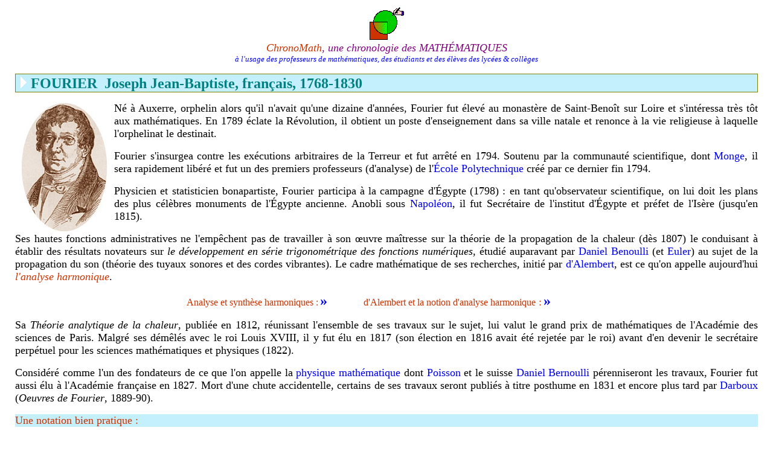

--- FILE ---
content_type: text/html
request_url: http://serge.mehl.free.fr/chrono/Fourier.html
body_size: 23461
content:
<HTML>
<HEAD>
   <TITLE>Fourier Joseph</TITLE>
<STYLE>A {text-decoration: none;} </STYLE>
</HEAD><BODY BGCOLOR="#FFFFFF" topmargin="10" leftmargin="25" rightmargin="25">

<CENTER><I><FONT SIZE="1" COLOR="#000066">
<a title="Vers la page d'accueil du site.
Clic sur roulette = Nouvel onglet." href="http://serge.mehl.free.fr/">
<IMG border="0" src="../cgif/logo.gif" align="middle"></a><BR>
<font color="#CC3300" size="4">
<a title="Vers la page d'accueil du site.&#013;Clic sur roulette = Nouvel onglet." href="http://serge.mehl.free.fr/" style="text-decoration: none">
<font color="#CC3300">ChronoMath</font><font color="#800080">, </font></a> </FONT>
<a title="Vers la page d'accueil du site.&#013;Clic sur roulette = Nouvel onglet." href="http://serge.mehl.free.fr/" style="text-decoration: none"><font size="4" color="#800080">une chronologie des MATH�MATIQUES</FONT></a><font color="#0000FF" size="4"><BR>
          </FONT></font><font color="#0000FF" size="2">� l'usage des professeurs de
          math�matiques, des �tudiants et des �l�ves des lyc�es &amp; coll�ges</FONT></I></CENTER></p>

</a></p>
<center>
<p></p><script></script>
<p></p><CENTER>
<TABLE border="1" cellpadding="0" cellspacing="0" style="border-collapse: collapse" bordercolor="#808000" width="100%" bgcolor="#C4EFFD">
	<TR>
		<TD width="100%">
		<img border="0" src="../cgif/onglet.gif" width="19" height="23"><font face="Times" size="5" color="#008080">
		<B>FOURIER&nbsp; Joseph Jean-Baptiste, fran&ccedil;ais, 1768-1830</B></FONT></TD>
	</TR>
</TABLE></CENTER>
<P align="justify">
<IMG SRC="../jpeg/Fourier.jpg" ALIGN=left hspace=10 width="144" height="215"><FONT SIZE="+1">N�
� Auxerre, orphelin alors qu'il n'avait qu'une dizaine d'ann�es, Fourier fut
�lev� au monast�re de Saint-Beno�t sur Loire et s'int�ressa tr�s t�t aux
math�matiques. </FONT><font size="4">En 1789 �clate la R�volution, il
obtient un poste d'enseignement dans sa ville natale et renonce � la vie religieuse � laquelle l'orphelinat le destinait.
	</font></P>
<P align="justify"><font size="4">Fourier s'insurgea contre les ex�cutions arbitraires de la Terreur
	</font><FONT SIZE="+1">et fut arr�t� en 1794. Soutenu par la communaut� scientifique,
dont </FONT><A HREF="Monge.html"><FONT SIZE="+1">Monge</FONT></A><FONT SIZE="+1">,
il sera rapidement lib�r� et fut un des premiers professeurs (d'analyse) de l'<a href="Monge.html">�cole
Polytechnique</a> cr�� par ce dernier fin 1794. </FONT></P>
<P align="justify"><FONT SIZE="+1">Physicien
et statisticien bonapartiste, Fourier participa � la campagne d'�gypte (1798) :
en tant qu'observateur scientifique, on lui doit les plans des plus c�l�bres
monuments de l'�gypte ancienne. Anobli sous <A HREF="Napoleon.html">Napol&eacute;on</A>, il fut
Secr�taire de l'institut d'�gypte et pr�fet de l'Is�re (jusqu'en 1815).</FONT></P>
<P align="justify"><FONT SIZE="+1">Ses hautes fonctions administratives ne
l'emp&ecirc;chent pas de travailler &agrave; son &#156;uvre
ma&icirc;tresse sur la th�orie de la propagation de la chaleur (d�s 1807) le conduisant &agrave; &eacute;tablir des r&eacute;sultats novateurs sur
<i>le d&eacute;veloppement en s&eacute;rie trigonom&eacute;trique des fonctions
num�riques</i>, �tudi� auparavant par <a href="BernoulliDan.html">Daniel Benoulli</a>
(et <a href="Euler.html">Euler</a>) au sujet de la propagation du son (th�orie des tuyaux
sonores et des cordes
vibrantes). Le cadre math�matique de ses recherches, initi� par
	<a href="Alembert.html#cv">d'Alembert</a>, est ce qu'on appelle aujourd'hui
	<i><font color="#CC3300">l'analyse harmonique</font></i>.</FONT></P>
<P><font face="Times" color="#CC3300">Analyse et synth�se harmoniques :</font><font color="#CC3300"><a href="../anx/seriesF.html#an_harmo"><b><font size="1" style="text-decoration: none">&nbsp;</font><font size="5" style="text-decoration: none" color="#0000FF">&raquo;</font></b></a>&nbsp;&nbsp;&nbsp;&nbsp;&nbsp;&nbsp;&nbsp;&nbsp;&nbsp;&nbsp;&nbsp;&nbsp;&nbsp;&nbsp; d'Alembert et la notion d'analyse harmonique<font size="+1">
:</font><a title="Lien vers site externe.
Clic sur roulette = Ouvrir dans un nouvel onglet." href="Alembert.html#cord_vibr"><font color="#CC3300"><b><font size="1" style="text-decoration: none">&nbsp;</font><font size="5" style="text-decoration: none" color="#0000FF">&raquo;</font></b></font></a>&nbsp;&nbsp;&nbsp;&nbsp;&nbsp;&nbsp;&nbsp;&nbsp;&nbsp;&nbsp;&nbsp;&nbsp;&nbsp;&nbsp;&nbsp; </font></P>
<P align="justify"><FONT SIZE="+1">Sa<I> Th&eacute;orie analytique de la chaleur</I>,
publi�e en 1812, r�unissant l'ensemble de ses travaux sur le sujet, lui valut le
grand prix de math�matiques de l'Acad�mie des sciences de Paris. Malgr&eacute; ses d&eacute;m&ecirc;l&eacute;s avec le roi Louis XVIII,
il y fut &eacute;lu en 1817 (son �lection en 1816 avait �t� rejet�e par le roi)
avant d'en devenir le secr�taire perp�tuel pour les sciences math�matiques et
physiques (1822). </FONT></P>
<P align="justify"><font size="+1">Consid�r�
comme l'un des fondateurs de ce que l'on appelle la </font>
<A HREF="Poisson.html"><FONT SIZE="+1">physique
math&eacute;matique</FONT></A><font size="+1"> dont </font>
<A HREF="Poisson.html"><FONT SIZE="+1">Poisson</FONT></A><FONT SIZE="+1">
et le suisse <A HREF="BernoulliDan.html">Daniel
Bernoulli</A> p�renniseront les travaux, Fourier fut aussi �lu &agrave; l'Acad&eacute;mie fran&ccedil;aise
en 1827. Mort d'une chute accidentelle, certains de ses travaux seront
publi�s � titre posthume en 1831 et encore plus tard par <a href="Darboux.html">Darboux</a> (<i>Oeuvres de Fourier</i>, 1889-90).</FONT><a name="int_def"></a></P><FONT SIZE="+1">
<TABLE border="0" cellpadding="0" cellspacing="0" style="border-collapse: collapse" bordercolor="#808000" width="100%" bgcolor="#C4EFFD" id="table14">
	<TR>
		<TD width="100%" bgcolor="#C4EFFD" bordercolor="#FFFFFF">
		<FONT SIZE="+1" color="#CC3300">
		Une notation bien pratique :&nbsp;</FONT></TD>
	</TR>
</TABLE></FONT>
<P align="left"><font size="4">On doit &agrave; Fourier la notation actuelle de 
<font color="#CC3300"><i>l'int&eacute;grale d&eacute;finie</i></font>,
comme
:&nbsp;&nbsp;</font></P>
<P align="center"><img border="0" src="chrono_gif/Fourie13.gif"></P>
<P align="justify"><font size="4">et, pour le calcul de l'int�grale de f sur
l'intervalle ferm� [a,b], il parle d'<i><font color="#CC3300">intervalle d'int�gration</font></i>. Priv�e de a et b,
la notation indique une <font color="#CC3300"><i>int�grale ind�finie</i></font>,
synonyme de primitive. Utilis�es par <FONT color="#008000"> <A href="Cauchy.html">Cauchy</A> </FONT>
dans ses <i>Le�ons sur le calcul infinit�simal </i>(1823),
ces notations et appellations furent universellement adopt�es. Rappelons que c'est �&nbsp;<a href="Leibniz.html">Leibniz</a>
que l'on doit le symbole
<FONT SIZE="5">
&int;</FONT>
d'int�gration (rappelant un S comme <a href="Riemann.html">sommation</a>).</font></P>
<P><font color="#CC3300" SIZE="+1">I</font><font color="#CC3300">nt�grale de
Cauchy : </font><FONT SIZE="+1"><a href="Cauchy.html#integr">
<b><font size="5" style="text-decoration: none" color="#0000FF">&raquo;</font></b></a></FONT><font color="#CC3300">&nbsp;&nbsp;&nbsp;&nbsp;&nbsp;&nbsp;&nbsp;&nbsp;&nbsp;&nbsp;&nbsp;&nbsp; En savoir plus sur les ind�finies 
&amp; g�n�ralis�es, 
exercices :</font><a href="../anx/int_gen.html"><b><font size="1" style="text-decoration: none">&nbsp;</font><font size="5" style="text-decoration: none" color="#0000FF">&raquo;</font></b></a><FONT SIZE="+1">&nbsp; </FONT></P>

<TABLE border="0" cellpadding="0" cellspacing="0" style="border-collapse: collapse" bordercolor="#808000" width="100%" bgcolor="#C4EFFD" id="table13">
  <TR>
    <TD width="100%" bgcolor="#C4EFFD" bordercolor="#FFFFFF">

<P align="justify"><font color="#CC3300" size="4">L'�quation de la chaleur
(1807) :</font></P></TD>
  </TR>
</TABLE>
<P align="justify"><FONT SIZE="+1">La th�orie de la chaleur consista � �tudier
la variation de temp�rature T transmise par conduction dans une barre homog�ne
par une ou plusieurs sources de chaleur. On obtient une �quation du type :</FONT></P>
<P align="center"><img border="0" src="chrono_gif/Fourie5.gif" align="middle">&nbsp;&nbsp;&nbsp;&nbsp;&nbsp;&nbsp;&nbsp;&nbsp;&nbsp;&nbsp;&nbsp;
	<b><font size="4" color="#FF8040">&raquo;</font></b>&nbsp;
	<a href="Maxwell.html#nabla">Maxwell</a> , <a href="Laplace.html#laplacien">Laplace</a></P>
<P align="justify"><FONT SIZE="+1">Dans cette <a href="BernoulliDan.html">�quation
aux d�riv�es partielles</a> du second ordre, T(x,y,z,t) est la temp�rature � l'instant t d'un point de
coordonn�es x,y,z. La constante k ne d�pend que du
conducteur. Le lecteur int�ress� par ce sujet pourra consulter la r�f�rence 5 </FONT>
<font size="4"> in fine.</font><a name="serie"></a> <a name="harmo"></a>

  </P>
</CENTER>

<center>
<font size="4">

<TABLE border="0" cellpadding="0" cellspacing="0" style="border-collapse: collapse" bordercolor="#808000" width="100%" bgcolor="#C4EFFD" id="table12">
	<TR>
		<TD width="100%" bgcolor="#C4EFFD" bordercolor="#FFFFFF">
		<P align="justify"><font color="#CC3300" size="4">S�ries trigonom�triques et
s�ries de Fourier (1807)</font></P></TD>
	</TR>
</TABLE><font size="4">
<P align="justify"><FONT size="+1">Une s�rie trigonom�trique est une s�rie de fonctions
	&Sigma;u</FONT><SUB>n</SUB>(x)<FONT size="+1"> (� termes
r�els ou complexes) dont le terme g�n�ral u</FONT><SUB>n</SUB>(x)<FONT size="+1">
est de la forme u</FONT><SUB>n</SUB>(x)<FONT size="+1"> = a</FONT><SUB>n</SUB><FONT size="+1">cos(nx)
+ b</FONT><SUB>n</SUB><FONT size="+1">sin(nx). Les </FONT>
<FONT SIZE="+1" COLOR="#CC3300"><I>coefficients de
Fourier</I></FONT><FONT SIZE="+1"> d'une fonction f suppos&eacute;e
2&pi;-p&eacute;riodique sont, pour tout n de
	<B>N</B> :</FONT></P><CENTER><FONT SIZE="+1">
<img border="0" src="chrono_gif/Fourie1.gif" width="373" height="45"></FONT></CENTER>
<P align="justify"><FONT SIZE="+1">On peut bien entendu remplacer l'intervalle d'int�gration
[0,2&#960;] par [-&#960;,+&#960;]
o� tout autre intervalle d'amplitude 2&#960;. Les a<SUB>n</SUB> (resp.
b<SUB>n</SUB>) sont nuls pour tout n si f est impaire (resp. paire). La s&eacute;rie trigonom�trique, dite de Fourier, associ&eacute;e
&agrave; f est alors :</FONT></P><CENTER><FONT SIZE="+1">
<img border="0" src="chrono_gif/Fourie2.gif" width="218" height="56"></FONT></font></font><p align="center">
<font face="Times" color="#CC3300">Justification de ces coefficients, exemples,
convergence : </font><font color="#CC3300">
<a href="../anx/seriesF.html#an_harmo"><b><font size="1" style="text-decoration: none">&nbsp;</font><font size="5" style="text-decoration: none" color="#0000FF">&raquo;</font></b></a>&nbsp;&nbsp;&nbsp;&nbsp;&nbsp;&nbsp;&nbsp;&nbsp;&nbsp;&nbsp;&nbsp;&nbsp;&nbsp;Sommes de Fej�r : <a href="Fejer.html"><b><font size="1" style="text-decoration: none">&nbsp;</font><font size="5" style="text-decoration: none" color="#0000FF">&raquo;</font></b></a></font></p>
<p align="center">
<font color="#CC3300">
<b><font color="#008000" size="4">&#8727;</font><font color="#ff8040" size="5">&#8727;</font><font color="#008000" size="4">&#8727;</font></b>&nbsp; </font>
<a href="../anx/zeta2.html">Calcul de &zeta;</FONT>(2)</a>
, <a href="../anx/zeta4.html">calcul de &zeta;</FONT>(4)</a> <a name="tdf"></a></p>

  </CENTER>
<script></script>
<font size="4">
<font size="4"><FONT SIZE="+1">
<TABLE border="0" cellpadding="0" cellspacing="0" style="border-collapse: collapse" bordercolor="#808000" width="100%" bgcolor="#C4EFFD">
	<TR>
		<TD width="100%" bgcolor="#C4EFFD" bordercolor="#FFFFFF">
		<FONT SIZE="+1" color="#CC3300">
		<P>Transformation de Fourier,
transform&eacute;e
de Fourier :&nbsp;</FONT></P></TD>
	</TR>
</TABLE></FONT></CENTER></CENTER></CENTER></CENTER></CENTER></li>
</ul>

<P align="justify">

<FONT SIZE="+1">Soit f est une fonction
d&eacute;finie sur <B>R</B> et &agrave; valeurs dans <B>R</B> ou
<B>C</B>, la <font color="#CC3300"> <i>transform&eacute;e de Fourier</i></font> de f est la fonction
d&eacute;finie par :</FONT> </P>

<center>

<CENTER>
<P>
<img border="0" src="chrono_gif/Fourier1a.gif"></P>
</CENTER>

</CENTER>

<P align="justify"><font size="+1">L'existence de
F est assur&eacute;e lorsque f est absolument int&eacute;grable sur
<B>R</B>, c'est � dire lorsque l'int�grale</font></P>
<P align="center"><font size="+1">&nbsp;</font></font></font><b><font size="6">&int;</font></b><font size="4"><font size="+1"><SUB><b>R</b>
</SUB> </font>

  </font>

  <font size="5"><sup>|f(t)| dt </sup> </font></P>
<font size="4">
<P align="justify"><FONT SIZE="+1">est convergente&nbsp; </FONT>(<font size="4" color="#F26100"><b>&raquo;</b></font>
<a href="../anx/int_lebesgue.html#lp">espaces L<sup>p</sup></a>).</P>
<P align="justify">
Noter qu'il est plus correct d'�crire F(f)(&#969;) ou F[f](&#969;) plut�t que F(f)(&#969;) et la 
fonctionnelle f &rarr; F se lit <font color="#CC3300"><i>transform�e de Fourier 
de f</i></font>.</font></P>

  </font>

  <P align="justify">
<font size="4">
<span style="background-color: #008000">&nbsp;</span><span style="font-weight: 700; background-color: #008000"><font color="#FFFFFF">&#10132; 
</font> </span>&nbsp;</font><font color="#CC3300"><u><i><font size="4">Important
	:</font></i><font size="4">&nbsp;&nbsp;&nbsp;&nbsp; </font></u></font></P>
<P align="justify"><font size="4">Suivant
les auteurs, les objectifs et les changements de variables, la transform�e de Fourier admet plusieurs
d�finitions susceptibles de changer certains r�sultats � des constantes
multiplicatives pr�s. Par exemple, pour mieux concorder avec le calcul des
  probabilit�s (fonction caract�ristique d'une variable al�atoire), le
  coefficient 1/2&#960; peut �tre
  absent o� �tre remplac� par 1/&radic;(2&pi;) et i&#969;t
  remplace parfois -i&#969;t.</font></P>
<font size="4">
  <P align="justify">En remarquant que :</P>
<center>
<P align="center">
<img border="0" src="chrono_gif/Fourie24.gif"></P>
</CENTER>
<P align="justify">et en utilisant les formules d'Euler, on voit que si f est
paire, alors :</P>
<center>
<P align="center">
<img border="0" src="chrono_gif/Fourie25.gif"></P>
</CENTER>
<p align="justify">et si f est impaire :</p>
<center>
<p align="center">
<img border="0" src="chrono_gif/Fourie26.gif"></p>

<font size="4">

<p align="left"><span style="background-color: #F3680C"><FONT color="#FFFFFF"><b>&nbsp;!&nbsp;</b></FONT></span>&nbsp;
<font color="#800080">D'une fa�on g�n�rale, F(-&#969;) =
<span style="text-decoration: overline">F(</span></font></font></font><span style="text-decoration: overline"><font color="#800080" size="4">&#969;</font></span><font color="#800080" size="4"><span style="text-decoration: overline">)</span>, conjugu� de F(&#969;</font><font size="4"><font color="#800080">). Le
fait que f soit r�elle n'implique nullement que F le soit. </font></p>

  <P align="justify"><FONT SIZE="+1">La transformation de Fourier&nbsp;appara�t dans de nombreux
ph�nom�nes physiques (�lectricit�, �quations des cordes ou des membranes
vibrantes, �quation de la chaleur, <a href="Simpson.html">th�orie du signal</a>, ...). </FONT></P>
<P align="justify">On utilise d'ailleurs ici la variable &#969;
  (<i><font color="#CC3300">pulsation</font></i>)
  car <font size="+1">lorsque f correspond � la description d'un signal �
  l'instant t, sa transform�e F s'interpr�te comme la description
de sa fr�quence </font>&#969;/</font><font size="+1">2</font><FONT SIZE="+1">&#960;</FONT><font size="4"><font face="Times New Roman" size="+1">
  dont la repr�sentation graphique est appel�e <i><font color="#CC3300">spectre
  </font></i>de f.</font></P>
<P align="justify">La transformation de Fourier et ses applications en physique
math�matique s'�tend aujourd'hui � une cat�gorie plus large de fonctions : celle
des <a href="Schwartz.html">distributions</a>.<a name="exos"></a></P>
      <P align="center">
  <b><font color="#008000" size="4">&#8727;</font><font color="#ff8040" size="5">&#8727;</font><font color="#008000" size="4">&#8727;</font></b><font color="#008000"><br>
      </font>

  </font>

  <font color="#008000">1. V�rifier que la transform�e de Fourier de x
      &rarr; f(kx) 
	est &#969;
      &rarr; 1/|
      k | <b>&times;</b> F(&#969;/k).
  On distinguera k &gt; 0 et k &lt; 0.<br>
      2. a/&nbsp; Calculer la transform�e de Fourier de la fonction x
      &rarr; e<sup>-|x|</sup>. 
	En d�duire celle de x
      &rarr; e<sup>-k|x|</sup>,
  k &gt; 0.
	<br>
	b/&nbsp; V�rifier par un calcul direct.</font><font color="#800080"> </font>
	<font color="#008000">&nbsp; 
	<a href="../base/sol_exo.html#25" style="text-decoration: none">
	<span style="background-color: #FFFF00"><font color="#0000FF">&#9788;</font></span></a><br>
	3. Int�grale de Gauss et transform�e
      de Fourier de la fonction x&nbsp;
      &rarr; exp(-x<sup>2</sup>/2) : <a href="../anx/int_gauss.html">cliquez-moi...</a></font></P>

  <P align="center"><font color="#CC3300">En savoir plus sur la
  transform�e de Fourier : </font><a href="../anx/transfo_fourier.html"><b><font size="5" style="text-decoration: none" color="#0000FF">&raquo;</font></b></A><FONT COLOR="#CC3300">&nbsp;&nbsp;&nbsp;&nbsp;&nbsp;&nbsp;&nbsp;&nbsp;&nbsp; Transform�e de Laplace :</font><a href="../anx/transfo_laplace.html"><b><font size="1" style="text-decoration: none">&nbsp;</font><font size="5" style="text-decoration: none" color="#0000FF">&raquo;</font></b></a>
	<FONT SIZE="+1"><a name="thf"></a></FONT>
</P></center>
<TABLE border="0" cellpadding="0" style="border-collapse: collapse" bordercolor="#808000" width="100%" bgcolor="#C4EFFD" id="table9" align="center">
	<TR>
		<TD width="95%" bgcolor="#C4EFFD" bordercolor="#FFFFFF">
		<P align="left"><font size="4" color="#CC3300">Th�or�me de Fourier sur la
s�paration des racines d'une �quation alg�brique
: </font></P></TD>
	</TR>
</TABLE>
<p align="justify"><font size="4">En 1789, Fourier pr�sente �
l'Acad�mie des sciences un m�moire sur la r�solution des �quations alg�briques</font><FONT SIZE="+1">
        datant en fait, selon Darboux de 1787 </FONT>(<font size="4" color="#F26100"><b>&raquo;</b></font>
<a href="#thf">ci-apr�s</a>)<FONT SIZE="+1">. </FONT><font size="4">Ce tr�s beau th�or�me relatif � la s�paration des racines,
		� savoir la d�termination d'intervalles disjoints contenant
        une racine unique, compl�te une premi�re approche de
	<a href="Descartes.html#sep">Descartes</a> sur le
        sujet :</p>
<p align="justify"><i>Soit P(x) = 0 une �quation polynomiale de
        degr� n � coefficients r�els, a et b, a &lt; b, deux r�els tels que P(a) et P(b) soient non
        nuls. </i></p>
<p align="justify"><i>P<sup>(k)</sup> d�signant la d�riv�e k-�me
        de P, on note V(x) le nombre de changements de signe dans la s�quence
        [P(x), P'(x), P''(x), ..., P<sup>(n)</sup>(x)].
        Dans ces conditions :</i></p>


<ol>
	<li>
	<p align="left"><i>V(a)
      	&ge; V(b)</i></p>
	</li>
	<li>
	<p align="left"><i>Si V(a) = V(b) : il n'y a aucune racine
      dans l'intervalle [a,b]</i></p></li>
	<li>
	<p align="left"><i>Si V(b) - V(a) = 1 : l'�quation poss�de
      une racine unique dans ]a,b[</i></p></li>
	<li>
	<p align="left"><i>Si V(b) - V(a) = 2 : l'�quation poss�de
      deux racines r�elles ou complexes dans ]a,b[</i></p></li>
	<li>
	<p align="left"><i>Si V(b) - V(a) = 3 : l'�quation poss�de
      une racine r�elle ou trois racines dont <br>
	deux racines complexes
	dans ]a,b[</i></p></li>
	<li>
	<p align="left"><i>Plus g�n�ralement, le nombre de racines r�elles dans l'intervalle ]a,b[
        est au plus �gal � V(b) - V(a).</i></p></li>
</ol>


</font>
<p align="center"><font face="Times" color="#CC3300">En savoir plus sur ce
th�or�me :</font><font color="#CC3300"><a href="../anx/sep_rac_poly_fourier.html"><b><font size="1" style="text-decoration: none">&nbsp;</font><font size="5" style="text-decoration: none" color="#0000FF">&raquo;</font></b></a></font></a>&nbsp;&nbsp;&nbsp;&nbsp;&nbsp;&nbsp;&nbsp;&nbsp;&nbsp;&nbsp;&nbsp;&nbsp;&nbsp;
	<font face="Times" color="#CC3300">Le th�or�me de Sturm (1829) :</font><font color="#CC3300"><a href="Sturm.html"><b><font size="1" style="text-decoration: none">&nbsp;</font><font size="5" style="text-decoration: none" color="#0000FF">&raquo;</font></b></a></font></a></p>
<hr width="30%">
<center>
  <p align="justify"><font color="#CC3300">
  <font color="#FFFFFF" size="4"><span style="background-color: #008000">&nbsp;</span><span style="font-weight: 700; background-color: #008000"><font color="#FFFFFF">&#10132; 
</font> </span></font><font size="4">&nbsp;</font>Pour en savoir plus :</font></p>
	<ol>
		<li>
		<p align="justify"><i><font face="Times New Roman">Cours de math�matiques</font></i><font face="Times New Roman">,
   tome 1,  <a href="Bass.html">Jean Bass</a>,
   �d. Masson et Cie - Paris, 1964.</font></LI>
</li>
		<li>
		<p align="justify">a)
		<a href="http://public.iutenligne.net/mathematiques/analyse/arrou-vignod/series_de_fourier/2/index.html">
		http://public.iutenligne.net/mathematiques/analyse/arrou-vignod/series_de_fourier/2/index.html</a><br>
		b) Cours d'analyse, par Jacques Harthong, ENS de Physique de Strasbourg 
		:<br>
		<a href="https://cel.archives-ouvertes.fr/cel-00519301v1/document">
		https://cel.archives-ouvertes.fr/cel-00519301v1/document</a></li>
		<li>
		<p align="justify"><i>Espaces de Hilbert et s�ries de Fourier</i>, cours de Charles Suquet (Univ. de Lille) :
		<br>
		<a title="Lien vers site externe.
Clic sur roulette = ouvrir dans un nouvel onglet." href="http://math.univ-lille1.fr/~suquet/ens/IFP/Cours/cours04/Chap7ifp04.pdf">http://math.univ-lille1.fr/~suquet/ens/IFP/Cours/cours04/Chap7ifp04.pdf</a></LI>
		<li>
		<p align="left"><FONT color="#008000">
		<span style="font-variant: small-caps">
		<a href="http://www.amazon.fr/gp/product/2705652132?ie=UTF8
&linkCode=as2&camp=1642&creative=6746&creativeASIN=2705652132">M�thodes math�matiques pour les sciences physiques</a></span></FONT><I><img src="http://www.assoc-amazon.fr/e/ir?
&l=as2&o=8&a=2705652132" width="1" height="1" border="0" alt="" style="border:none !important; margin:0px !important;" />,
   		</I>par<I> </I>Laurent Schwartz.
   �d. Hermann,1965.<br>R�solution des �quations des cordes vibrantes, des membranes vibrantes et
	de la chaleur dans le cadre de la th�orie des
	distributions.<li>
		<p align="left">Simulation num�rique de la diffusion de la chaleur, pages
de Robert Mellet :<br>
		<a href="http://pagesperso-orange.fr/robert.mellet/diff/diff_01.htm">
		http://pagesperso-orange.fr/robert.mellet/diff/diff_01.htm</a></li>
	</ol>
</center>
</p></li>

	<p></p><CENTER><HR><FONT FACE="Times" COLOR="#CC3300">Argand &nbsp;</FONT><A HREF="Argand.html"><FONT FACE="Times" COLOR="#CC3300"><IMG SRC="chrono_gif/gauche.gif" BORDER=0 ALIGN=middle width="26" height="25"></FONT></A>
	<FONT FACE="Times" COLOR="#CC3300">
	<IMG SRC="chrono_gif/sablier.gif" BORDER=0 ALIGN=middle width="22" height="29"></FONT>
	<FONT FACE="Times" COLOR="#CC3300"><a href="francais.html">
	<IMG SRC="chrono_gif/droite.gif" BORDER=0 ALIGN=middle width="26" height="25"></a></FONT></A>
	<FONT FACE="Times" COLOR="#CC3300">&nbsp;Fran�ais</FONT> <font size="4">
	<FONT SIZE="+1"><HR></FONT><FONT COLOR="#AF0000" size="2">&copy; Serge Mehl -
  	<a target="toto" title="Vers la page d'accueil du site.&#013;Ctrl + Clic = Nouvel onglet." href="http://serge.mehl.free.fr/">www.chronomath.com</a></FONT></CENTER>
	</CENTER></li>
</ul>
</BODY>
</HTML>